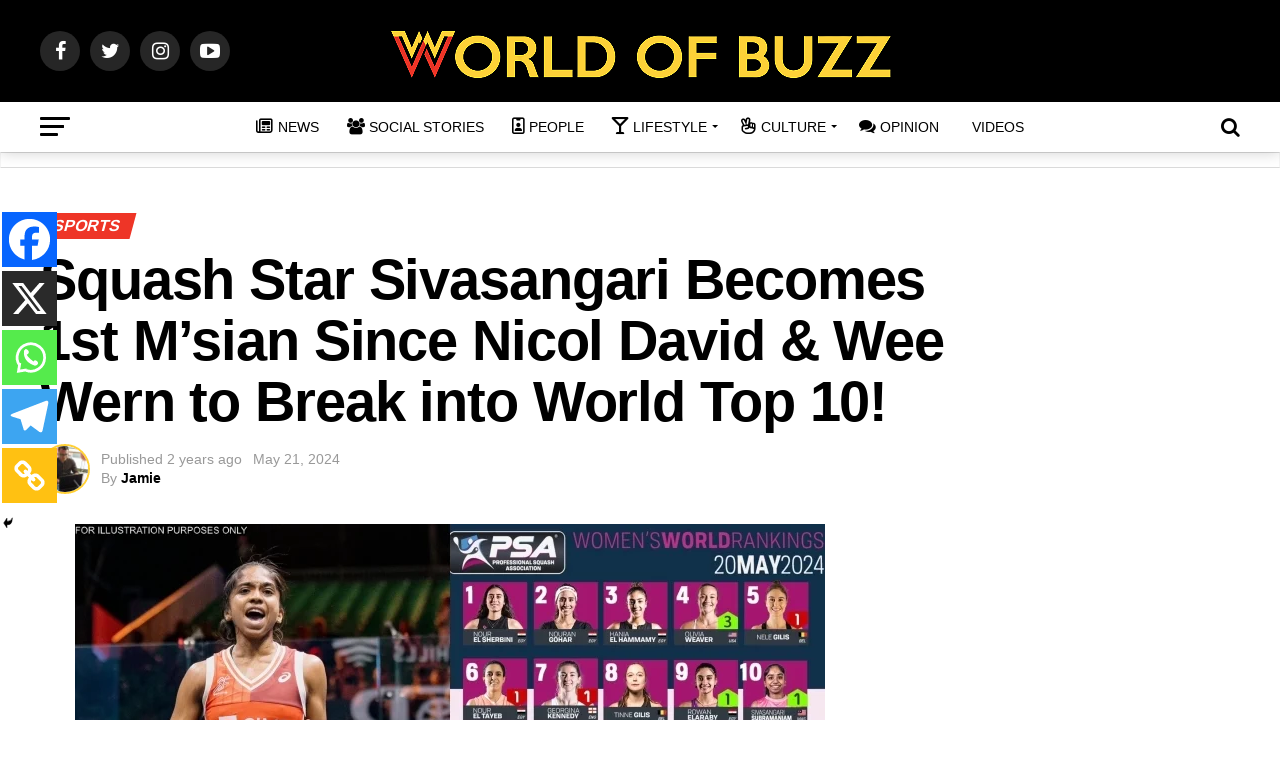

--- FILE ---
content_type: text/html; charset=utf-8
request_url: https://www.google.com/recaptcha/api2/aframe
body_size: 266
content:
<!DOCTYPE HTML><html><head><meta http-equiv="content-type" content="text/html; charset=UTF-8"></head><body><script nonce="KZjTP9co-7SZGmrrtuydZw">/** Anti-fraud and anti-abuse applications only. See google.com/recaptcha */ try{var clients={'sodar':'https://pagead2.googlesyndication.com/pagead/sodar?'};window.addEventListener("message",function(a){try{if(a.source===window.parent){var b=JSON.parse(a.data);var c=clients[b['id']];if(c){var d=document.createElement('img');d.src=c+b['params']+'&rc='+(localStorage.getItem("rc::a")?sessionStorage.getItem("rc::b"):"");window.document.body.appendChild(d);sessionStorage.setItem("rc::e",parseInt(sessionStorage.getItem("rc::e")||0)+1);localStorage.setItem("rc::h",'1768770157150');}}}catch(b){}});window.parent.postMessage("_grecaptcha_ready", "*");}catch(b){}</script></body></html>

--- FILE ---
content_type: application/javascript
request_url: https://cdn.ocmtag.com/tag/NjY4PXN0NqD_8TQ2u7ExNDY4MjE0NlmE.js
body_size: 85
content:
window['NjY4PXN0NqD_8TQ2u7ExNDY4MjE0NlmE']({"consent":true,"push":"BCpUuw0PqigRCDgzItdZERhVMB1-VfonM2zDpkk65q1sB3LCw6lNgLNq5GHM3wQJF1j7cGmq9oPCex5wp_9mxCo","push_config":{"prompts":[{"prompt":"native","options":{"delay":null,"onclick":false,"oncustom":"showPushPrompt","onscroll":false}}]},"activityurl":"https://t.ocmthood.com/v2/activity","crashurl":"https://t.ocmhood.com/v2/crashlytics","usersurl":"https://t.ocmthood.com/v2/users"})

--- FILE ---
content_type: application/javascript; charset=utf-8
request_url: https://fundingchoicesmessages.google.com/f/AGSKWxXZY6fKAE04wWQohIWI4oFbMye7B54fY7h1nWQhnUphAC3xTLREtQ55-fQRuQgSDDlnCyymvZRF-qFI14r1wIVNVYRPVGNIed5nXQ62mKgxe1XNwAqzZD9FrCd0R5_SJ855gK1wPHAd18-KQvZGup5YO0jw1RqfWgBH8M8X8mBFwXBcOhvyHsjGaaP3/__adright./banners/ad11./adcycle./ads01.-newsletter-ad-
body_size: -1289
content:
window['cdc97a7a-0708-486a-b70a-e02213a6c84e'] = true;